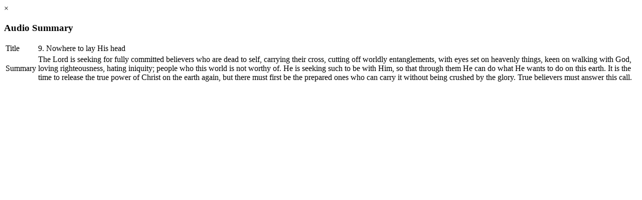

--- FILE ---
content_type: text/html; charset=UTF-8
request_url: http://pastorbankie.org/en/audioView/2946
body_size: 510
content:
<div class="modal-header">
    <a class="close" data-dismiss="modal">×</a>
    <h3>Audio Summary</h3>
</div>


<div class="modal-body">

    <table class='table'>
    <tbody>
      <tr>
        <td>Title</td>
        <td>9. Nowhere to lay His head</td>
      </tr>

      <tr>
        <td>Summary</td>
        <td>The Lord is seeking for fully committed believers who are dead to self, carrying their cross, cutting off worldly entanglements, with eyes set on heavenly things, keen on walking with God, loving righteousness, hating iniquity; people who this world is not worthy of. He is seeking such to be with Him, so that through them He can do what He wants to do on this earth. It is the time to release the true power of Christ on the earth again, but there must first be the prepared ones who can carry it without being crushed by the glory. True believers must answer this call.</td>
      </tr>
    </tbody>
  </table>
</div>
